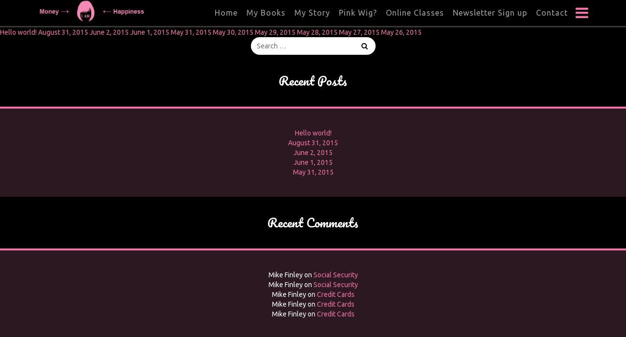

--- FILE ---
content_type: text/html; charset=UTF-8
request_url: https://thecrazymaninthepinkwig.com/2015/06/
body_size: 6683
content:
<!DOCTYPE html>
<html lang="en-US">
<head>
<meta charset="UTF-8" />
<meta http-equiv="X-UA-Compatible" content="IE=edge">
<meta name="viewport" content="width=device-width, initial-scale=1">
<title>June  |  2015  |  The Crazy Man in the Pink Wig</title>
<link href="https://maxcdn.bootstrapcdn.com/bootstrap/3.3.4/css/bootstrap.min.css" rel="stylesheet">
<link rel="stylesheet" href="//maxcdn.bootstrapcdn.com/font-awesome/4.3.0/css/font-awesome.min.css">
<link rel='dns-prefetch' href='//maxcdn.bootstrapcdn.com' />
<link rel='dns-prefetch' href='//s.w.org' />
<link rel="alternate" type="application/rss+xml" title="The Crazy Man in the Pink Wig &raquo; Feed" href="https://thecrazymaninthepinkwig.com/feed/" />
<link rel="alternate" type="application/rss+xml" title="The Crazy Man in the Pink Wig &raquo; Comments Feed" href="https://thecrazymaninthepinkwig.com/comments/feed/" />
		<script type="text/javascript">
			window._wpemojiSettings = {"baseUrl":"https:\/\/s.w.org\/images\/core\/emoji\/11.2.0\/72x72\/","ext":".png","svgUrl":"https:\/\/s.w.org\/images\/core\/emoji\/11.2.0\/svg\/","svgExt":".svg","source":{"concatemoji":"https:\/\/thecrazymaninthepinkwig.com\/wp-includes\/js\/wp-emoji-release.min.js?ver=5.1.19"}};
			!function(e,a,t){var n,r,o,i=a.createElement("canvas"),p=i.getContext&&i.getContext("2d");function s(e,t){var a=String.fromCharCode;p.clearRect(0,0,i.width,i.height),p.fillText(a.apply(this,e),0,0);e=i.toDataURL();return p.clearRect(0,0,i.width,i.height),p.fillText(a.apply(this,t),0,0),e===i.toDataURL()}function c(e){var t=a.createElement("script");t.src=e,t.defer=t.type="text/javascript",a.getElementsByTagName("head")[0].appendChild(t)}for(o=Array("flag","emoji"),t.supports={everything:!0,everythingExceptFlag:!0},r=0;r<o.length;r++)t.supports[o[r]]=function(e){if(!p||!p.fillText)return!1;switch(p.textBaseline="top",p.font="600 32px Arial",e){case"flag":return s([55356,56826,55356,56819],[55356,56826,8203,55356,56819])?!1:!s([55356,57332,56128,56423,56128,56418,56128,56421,56128,56430,56128,56423,56128,56447],[55356,57332,8203,56128,56423,8203,56128,56418,8203,56128,56421,8203,56128,56430,8203,56128,56423,8203,56128,56447]);case"emoji":return!s([55358,56760,9792,65039],[55358,56760,8203,9792,65039])}return!1}(o[r]),t.supports.everything=t.supports.everything&&t.supports[o[r]],"flag"!==o[r]&&(t.supports.everythingExceptFlag=t.supports.everythingExceptFlag&&t.supports[o[r]]);t.supports.everythingExceptFlag=t.supports.everythingExceptFlag&&!t.supports.flag,t.DOMReady=!1,t.readyCallback=function(){t.DOMReady=!0},t.supports.everything||(n=function(){t.readyCallback()},a.addEventListener?(a.addEventListener("DOMContentLoaded",n,!1),e.addEventListener("load",n,!1)):(e.attachEvent("onload",n),a.attachEvent("onreadystatechange",function(){"complete"===a.readyState&&t.readyCallback()})),(n=t.source||{}).concatemoji?c(n.concatemoji):n.wpemoji&&n.twemoji&&(c(n.twemoji),c(n.wpemoji)))}(window,document,window._wpemojiSettings);
		</script>
		<style type="text/css">
img.wp-smiley,
img.emoji {
	display: inline !important;
	border: none !important;
	box-shadow: none !important;
	height: 1em !important;
	width: 1em !important;
	margin: 0 .07em !important;
	vertical-align: -0.1em !important;
	background: none !important;
	padding: 0 !important;
}
</style>
	<link rel='stylesheet' id='style-css'  href='https://thecrazymaninthepinkwig.com/wp-content/plugins/jc-ajax-comment/css/jc_comments.css?ver=5.1.19' type='text/css' media='all' />
<link rel='stylesheet' id='wp-block-library-css'  href='https://thecrazymaninthepinkwig.com/wp-includes/css/dist/block-library/style.min.css?ver=5.1.19' type='text/css' media='all' />
<link rel='stylesheet' id='rs-plugin-settings-css'  href='https://thecrazymaninthepinkwig.com/wp-content/plugins/revslider/rs-plugin/css/settings.css?ver=4.6.5' type='text/css' media='all' />
<style id='rs-plugin-settings-inline-css' type='text/css'>
.tp-caption a{color:#ff7302;text-shadow:none;-webkit-transition:all 0.2s ease-out;-moz-transition:all 0.2s ease-out;-o-transition:all 0.2s ease-out;-ms-transition:all 0.2s ease-out}.tp-caption a:hover{color:#ffa902}
</style>
<link rel='stylesheet' id='bootstrap-css'  href='//maxcdn.bootstrapcdn.com/bootstrap/3.3.4/css/bootstrap.min.css?ver=3.3.4' type='text/css' media='all' />
<link rel='stylesheet' id='font-awesome-css'  href='https://thecrazymaninthepinkwig.com/wp-content/plugins/js_composer/assets/lib/bower/font-awesome/css/font-awesome.min.css?ver=4.6.1' type='text/css' media='screen' />
<link rel='stylesheet' id='vc_plugin_table_style_css-css'  href='https://thecrazymaninthepinkwig.com/wp-content/plugins/easy-tables-vc/assets/css/style.css?ver=1.0.0' type='text/css' media='all' />
<link rel='stylesheet' id='vc_plugin_themes_css-css'  href='https://thecrazymaninthepinkwig.com/wp-content/plugins/easy-tables-vc/assets/css/themes.css?ver=5.1.19' type='text/css' media='all' />
<link rel='stylesheet' id='stylesheet-css'  href='https://thecrazymaninthepinkwig.com/wp-content/themes/crazy/style.css?ver=5.1.19' type='text/css' media='all' />
<link rel='stylesheet' id='skin-css'  href='https://thecrazymaninthepinkwig.com/wp-content/themes/crazy/assets/css/skin.css?ver=5.1.19' type='text/css' media='all' />
<link rel='stylesheet' id='menu-css'  href='https://thecrazymaninthepinkwig.com/wp-content/themes/crazy/assets/css/menu.css?ver=5.1.19' type='text/css' media='all' />
<link rel='stylesheet' id='responsive-css'  href='https://thecrazymaninthepinkwig.com/wp-content/themes/crazy/assets/css/responsive.css?ver=5.1.19' type='text/css' media='all' />
<link rel='stylesheet' id='shiftnav-css'  href='https://thecrazymaninthepinkwig.com/wp-content/plugins/shiftnav-responsive-mobile-menu/assets/css/shiftnav.min.css?ver=1.6.3' type='text/css' media='all' />
<link rel='stylesheet' id='shiftnav-font-awesome-css'  href='https://thecrazymaninthepinkwig.com/wp-content/plugins/shiftnav-responsive-mobile-menu/assets/css/fontawesome/css/font-awesome.min.css?ver=1.6.3' type='text/css' media='all' />
<link rel='stylesheet' id='shiftnav-standard-dark-css'  href='https://thecrazymaninthepinkwig.com/wp-content/plugins/shiftnav-responsive-mobile-menu/assets/css/skins/standard-dark.css?ver=1.6.3' type='text/css' media='all' />
<link rel='stylesheet' id='wpss-style-css'  href='https://thecrazymaninthepinkwig.com/wp-content/plugins/wordpress-simple-survey/assets/build/css/wpss-pkg.min.css?ver=5.1.19' type='text/css' media='all' />
<link rel='stylesheet' id='wpss-custom-db-style-css'  href='https://thecrazymaninthepinkwig.com/?wpss-routing=custom-css&#038;ver=5.1.19' type='text/css' media='all' />
<link rel='stylesheet' id='fonts-css'  href='https://fonts.googleapis.com/css?family=Ubuntu%3A400%2C400italic%2C700%2C700italic%7CPacifico&#038;ver=5.1.19' type='text/css' media='all' />
<script type='text/javascript' src='https://thecrazymaninthepinkwig.com/wp-includes/js/jquery/jquery.js?ver=1.12.4'></script>
<script type='text/javascript' src='https://thecrazymaninthepinkwig.com/wp-includes/js/jquery/jquery-migrate.min.js?ver=1.4.1'></script>
<script type='text/javascript' src='https://thecrazymaninthepinkwig.com/wp-content/plugins/jc-ajax-comment/js/jc_comments.js?ver=5.1.19'></script>
<script type='text/javascript' src='https://thecrazymaninthepinkwig.com/wp-content/plugins/revslider/rs-plugin/js/jquery.themepunch.tools.min.js?ver=4.6.5'></script>
<script type='text/javascript' src='https://thecrazymaninthepinkwig.com/wp-content/plugins/revslider/rs-plugin/js/jquery.themepunch.revolution.min.js?ver=4.6.5'></script>
<script type='text/javascript' src='https://thecrazymaninthepinkwig.com/wp-content/plugins/wordpress-simple-survey/assets/build/js/wpss-pkg.min.js?ver=3.0.0'></script>
<link rel='https://api.w.org/' href='https://thecrazymaninthepinkwig.com/wp-json/' />
<link rel="EditURI" type="application/rsd+xml" title="RSD" href="https://thecrazymaninthepinkwig.com/xmlrpc.php?rsd" />
<link rel="wlwmanifest" type="application/wlwmanifest+xml" href="https://thecrazymaninthepinkwig.com/wp-includes/wlwmanifest.xml" /> 
<meta name="generator" content="WordPress 5.1.19" />

<input id = "jc_url" type="hidden" value="https://thecrazymaninthepinkwig.com/wp-content/plugins/jc-ajax-comment/img/loading.gif">
<input id = "jc_url_close" type="hidden" value="https://thecrazymaninthepinkwig.com/wp-content/plugins/jc-ajax-comment/img/close.png">

		<script type="text/javascript">
			jQuery(document).ready(function() {
				// CUSTOM AJAX CONTENT LOADING FUNCTION
				var ajaxRevslider = function(obj) {
				
					// obj.type : Post Type
					// obj.id : ID of Content to Load
					// obj.aspectratio : The Aspect Ratio of the Container / Media
					// obj.selector : The Container Selector where the Content of Ajax will be injected. It is done via the Essential Grid on Return of Content
					
					var content = "";

					data = {};
					
					data.action = 'revslider_ajax_call_front';
					data.client_action = 'get_slider_html';
					data.token = '807d1b5259';
					data.type = obj.type;
					data.id = obj.id;
					data.aspectratio = obj.aspectratio;
					
					// SYNC AJAX REQUEST
					jQuery.ajax({
						type:"post",
						url:"https://thecrazymaninthepinkwig.com/wp-admin/admin-ajax.php",
						dataType: 'json',
						data:data,
						async:false,
						success: function(ret, textStatus, XMLHttpRequest) {
							if(ret.success == true)
								content = ret.data;								
						},
						error: function(e) {
							console.log(e);
						}
					});
					
					 // FIRST RETURN THE CONTENT WHEN IT IS LOADED !!
					 return content;						 
				};
				
				// CUSTOM AJAX FUNCTION TO REMOVE THE SLIDER
				var ajaxRemoveRevslider = function(obj) {
					return jQuery(obj.selector+" .rev_slider").revkill();
				};

				// EXTEND THE AJAX CONTENT LOADING TYPES WITH TYPE AND FUNCTION
				var extendessential = setInterval(function() {
					if (jQuery.fn.tpessential != undefined) {
						clearInterval(extendessential);
						if(typeof(jQuery.fn.tpessential.defaults) !== 'undefined') {
							jQuery.fn.tpessential.defaults.ajaxTypes.push({type:"revslider",func:ajaxRevslider,killfunc:ajaxRemoveRevslider,openAnimationSpeed:0.3});   
							// type:  Name of the Post to load via Ajax into the Essential Grid Ajax Container
							// func: the Function Name which is Called once the Item with the Post Type has been clicked
							// killfunc: function to kill in case the Ajax Window going to be removed (before Remove function !
							// openAnimationSpeed: how quick the Ajax Content window should be animated (default is 0.3)
						}
					}
				},30);
			});
		</script>
		
	<!-- ShiftNav CSS
	================================================================ -->
	<style type="text/css" id="shiftnav-dynamic-css">


/* Status: Loaded from Transient */

	</style>
	<!-- end ShiftNav CSS -->

			<style type="text/css">.recentcomments a{display:inline !important;padding:0 !important;margin:0 !important;}</style>
		<meta name="generator" content="Powered by Visual Composer - drag and drop page builder for WordPress."/>
<!--[if IE 8]><link rel="stylesheet" type="text/css" href="https://thecrazymaninthepinkwig.com/wp-content/plugins/js_composer/assets/css/vc-ie8.css" media="screen"><![endif]--><noscript><style> .wpb_animate_when_almost_visible { opacity: 1; }</style></noscript></head>
<body class="archive date wpb-js-composer js-comp-ver-4.6.1 vc_responsive">
<div id="wrapper" class="hfeed">
<header id="header" role="banner">
            
    <div class="headerMain">
    	<div class="container">
            <div class="logo">
                <a href="https://thecrazymaninthepinkwig.com">
                                <img src="https://thecrazymaninthepinkwig.com/wp-content/uploads/2015/09/CMPWG-LOGO1.png" class="logo_main" alt="">
                                                                      
                </a>
            </div>
            <div class="menuWrapper">
                   
                <a class="shiftnav-toggle" data-shiftnav-target="shiftnav-main"> <i class="fa fa-bars"></i> </a>                 
    			<nav id="main-menu" role="navigation">
                        				<div class="menu-main-menu-container"><ul id="menu-main-menu" class="menu"><li id="menu-item-3070" class="menu-item menu-item-type-post_type menu-item-object-page menu-item-home menu-item-3070"><a href="https://thecrazymaninthepinkwig.com/">Home</a></li>
<li id="menu-item-3071" class="menu-item menu-item-type-post_type menu-item-object-page menu-item-3071"><a href="https://thecrazymaninthepinkwig.com/my-books/">My Books</a></li>
<li id="menu-item-3072" class="menu-item menu-item-type-post_type menu-item-object-page menu-item-3072"><a href="https://thecrazymaninthepinkwig.com/my-story/">My Story</a></li>
<li id="menu-item-3073" class="menu-item menu-item-type-post_type menu-item-object-page menu-item-3073"><a href="https://thecrazymaninthepinkwig.com/pink-wig/">Pink Wig?</a></li>
<li id="menu-item-3074" class="menu-item menu-item-type-post_type menu-item-object-page menu-item-3074"><a href="https://thecrazymaninthepinkwig.com/the-store/">Online Classes</a></li>
<li id="menu-item-4578" class="menu-item menu-item-type-post_type menu-item-object-page menu-item-4578"><a href="https://thecrazymaninthepinkwig.com/newsletter-sign-up/">Newsletter Sign up</a></li>
<li id="menu-item-3190" class="menu-item menu-item-type-post_type menu-item-object-page menu-item-3190"><a href="https://thecrazymaninthepinkwig.com/contact/">Contact</a></li>
</ul></div>    			</nav>
                                             
    		</div>
    	</div>
    </div>
</header>

<a href="https://thecrazymaninthepinkwig.com/2015/10/05/hello-world/" rel="bookmark" title="Permanent Link to Hello world!">Hello world!</a>


<a href="https://thecrazymaninthepinkwig.com/2015/08/31/august-31-2015/" rel="bookmark" title="Permanent Link to August 31, 2015">August 31, 2015</a>


<a href="https://thecrazymaninthepinkwig.com/2015/06/02/june-2-2015/" rel="bookmark" title="Permanent Link to June 2, 2015">June 2, 2015</a>


<a href="https://thecrazymaninthepinkwig.com/2015/06/01/june-1-2015/" rel="bookmark" title="Permanent Link to June 1, 2015">June 1, 2015</a>


<a href="https://thecrazymaninthepinkwig.com/2015/05/31/may-31-2015/" rel="bookmark" title="Permanent Link to May 31, 2015">May 31, 2015</a>


<a href="https://thecrazymaninthepinkwig.com/2015/05/30/may-30-2015/" rel="bookmark" title="Permanent Link to May 30, 2015">May 30, 2015</a>


<a href="https://thecrazymaninthepinkwig.com/2015/05/29/may-29-2015/" rel="bookmark" title="Permanent Link to May 29, 2015">May 29, 2015</a>


<a href="https://thecrazymaninthepinkwig.com/2015/05/28/may-28-2015/" rel="bookmark" title="Permanent Link to May 28, 2015">May 28, 2015</a>


<a href="https://thecrazymaninthepinkwig.com/2015/05/27/may-27-2015/" rel="bookmark" title="Permanent Link to May 27, 2015">May 27, 2015</a>


<a href="https://thecrazymaninthepinkwig.com/2015/05/26/may-26-2015/" rel="bookmark" title="Permanent Link to May 26, 2015">May 26, 2015</a>

<aside id="sidebar" role="complementary">
<div id="primary" class="widget-area">
<ul class="xoxo">
<li id="search-2" class="widget-container widget_search"><form role="search" method="get" class="search-form" action="https://thecrazymaninthepinkwig.com/">
	<input type="search" class="search-field" placeholder="Search …" value="" name="s" title="Search for:" />
	<input type="submit" class="search-submit fa" value="&#xf002;">
	</input>
</form>


</li>		<li id="recent-posts-2" class="widget-container widget_recent_entries">		<h3 class="widget-title">Recent Posts</h3>		<ul>
											<li>
					<a href="https://thecrazymaninthepinkwig.com/2015/10/05/hello-world/">Hello world!</a>
									</li>
											<li>
					<a href="https://thecrazymaninthepinkwig.com/2015/08/31/august-31-2015/">August 31, 2015</a>
									</li>
											<li>
					<a href="https://thecrazymaninthepinkwig.com/2015/06/02/june-2-2015/">June 2, 2015</a>
									</li>
											<li>
					<a href="https://thecrazymaninthepinkwig.com/2015/06/01/june-1-2015/">June 1, 2015</a>
									</li>
											<li>
					<a href="https://thecrazymaninthepinkwig.com/2015/05/31/may-31-2015/">May 31, 2015</a>
									</li>
					</ul>
		</li><li id="recent-comments-2" class="widget-container widget_recent_comments"><h3 class="widget-title">Recent Comments</h3><ul id="recentcomments"><li class="recentcomments"><span class="comment-author-link">Mike Finley</span> on <a href="https://thecrazymaninthepinkwig.com/weekly-questions/social-security-6/#comment-33523">Social Security</a></li><li class="recentcomments"><span class="comment-author-link">Mike Finley</span> on <a href="https://thecrazymaninthepinkwig.com/weekly-questions/social-security-6/#comment-33522">Social Security</a></li><li class="recentcomments"><span class="comment-author-link">Mike Finley</span> on <a href="https://thecrazymaninthepinkwig.com/weekly-questions/change/#comment-33328">Credit Cards</a></li><li class="recentcomments"><span class="comment-author-link">Mike Finley</span> on <a href="https://thecrazymaninthepinkwig.com/weekly-questions/change/#comment-33327">Credit Cards</a></li><li class="recentcomments"><span class="comment-author-link">Mike Finley</span> on <a href="https://thecrazymaninthepinkwig.com/weekly-questions/change/#comment-33326">Credit Cards</a></li></ul></li><li id="archives-2" class="widget-container widget_archive"><h3 class="widget-title">Archives</h3>		<ul>
				<li><a href='https://thecrazymaninthepinkwig.com/2015/10/'>October 2015</a></li>
	<li><a href='https://thecrazymaninthepinkwig.com/2015/08/'>August 2015</a></li>
	<li><a href='https://thecrazymaninthepinkwig.com/2015/06/'>June 2015</a></li>
	<li><a href='https://thecrazymaninthepinkwig.com/2015/05/'>May 2015</a></li>
	<li><a href='https://thecrazymaninthepinkwig.com/2015/04/'>April 2015</a></li>
	<li><a href='https://thecrazymaninthepinkwig.com/2015/03/'>March 2015</a></li>
	<li><a href='https://thecrazymaninthepinkwig.com/2015/02/'>February 2015</a></li>
	<li><a href='https://thecrazymaninthepinkwig.com/2015/01/'>January 2015</a></li>
	<li><a href='https://thecrazymaninthepinkwig.com/2014/12/'>December 2014</a></li>
	<li><a href='https://thecrazymaninthepinkwig.com/2014/11/'>November 2014</a></li>
	<li><a href='https://thecrazymaninthepinkwig.com/2014/10/'>October 2014</a></li>
	<li><a href='https://thecrazymaninthepinkwig.com/2014/09/'>September 2014</a></li>
	<li><a href='https://thecrazymaninthepinkwig.com/2014/05/'>May 2014</a></li>
	<li><a href='https://thecrazymaninthepinkwig.com/2014/04/'>April 2014</a></li>
	<li><a href='https://thecrazymaninthepinkwig.com/2014/03/'>March 2014</a></li>
	<li><a href='https://thecrazymaninthepinkwig.com/2014/02/'>February 2014</a></li>
	<li><a href='https://thecrazymaninthepinkwig.com/2014/01/'>January 2014</a></li>
	<li><a href='https://thecrazymaninthepinkwig.com/2013/12/'>December 2013</a></li>
	<li><a href='https://thecrazymaninthepinkwig.com/2013/11/'>November 2013</a></li>
	<li><a href='https://thecrazymaninthepinkwig.com/2013/10/'>October 2013</a></li>
	<li><a href='https://thecrazymaninthepinkwig.com/2013/09/'>September 2013</a></li>
	<li><a href='https://thecrazymaninthepinkwig.com/2013/08/'>August 2013</a></li>
	<li><a href='https://thecrazymaninthepinkwig.com/2013/07/'>July 2013</a></li>
	<li><a href='https://thecrazymaninthepinkwig.com/2013/06/'>June 2013</a></li>
	<li><a href='https://thecrazymaninthepinkwig.com/2013/05/'>May 2013</a></li>
	<li><a href='https://thecrazymaninthepinkwig.com/2013/04/'>April 2013</a></li>
	<li><a href='https://thecrazymaninthepinkwig.com/2013/03/'>March 2013</a></li>
	<li><a href='https://thecrazymaninthepinkwig.com/2013/02/'>February 2013</a></li>
	<li><a href='https://thecrazymaninthepinkwig.com/2013/01/'>January 2013</a></li>
		</ul>
			</li><li id="categories-2" class="widget-container widget_categories"><h3 class="widget-title">Categories</h3>		<ul>
				<li class="cat-item cat-item-1"><a href="https://thecrazymaninthepinkwig.com/category/uncategorized/" >Uncategorized</a>
</li>
		</ul>
			</li><li id="meta-2" class="widget-container widget_meta"><h3 class="widget-title">Meta</h3>			<ul>
						<li><a href="https://thecrazymaninthepinkwig.com/wp-login.php">Log in</a></li>
			<li><a href="https://thecrazymaninthepinkwig.com/feed/">Entries <abbr title="Really Simple Syndication">RSS</abbr></a></li>
			<li><a href="https://thecrazymaninthepinkwig.com/comments/feed/">Comments <abbr title="Really Simple Syndication">RSS</abbr></a></li>
			<li><a href="https://wordpress.org/" title="Powered by WordPress, state-of-the-art semantic personal publishing platform.">WordPress.org</a></li>			</ul>
			</li></ul>
</div>
</aside><div class="clear"></div>
</div>
<footer id="footer" role="contentinfo">
<div id="footerTagline">
    <div class="container">
                   <p>Stuff the lawyer wants me to say: <i>Investing outside a bank or a credit union is not FDIC insured. You may lose the value in the investments you select. All information provided here is for informational purposes only. It is not an offer to buy or sell any of the securities, insurance products, or other products named. Translated: I am not selling anything! Educate yourself, research the information that you learned and finally make the right decisions that will benefit you and your family going forward.</i></p>
            </div>  
</div>    
</div>
</div>
    <div id="copyright">
        <div class="container">
                            <nav id="footer-menu" role="navigation">
    				<div class="menu-main-menu-container"><ul id="menu-main-menu-1" class="menu"><li class="menu-item menu-item-type-post_type menu-item-object-page menu-item-home menu-item-3070"><a href="https://thecrazymaninthepinkwig.com/">Home</a></li>
<li class="menu-item menu-item-type-post_type menu-item-object-page menu-item-3071"><a href="https://thecrazymaninthepinkwig.com/my-books/">My Books</a></li>
<li class="menu-item menu-item-type-post_type menu-item-object-page menu-item-3072"><a href="https://thecrazymaninthepinkwig.com/my-story/">My Story</a></li>
<li class="menu-item menu-item-type-post_type menu-item-object-page menu-item-3073"><a href="https://thecrazymaninthepinkwig.com/pink-wig/">Pink Wig?</a></li>
<li class="menu-item menu-item-type-post_type menu-item-object-page menu-item-3074"><a href="https://thecrazymaninthepinkwig.com/the-store/">Online Classes</a></li>
<li class="menu-item menu-item-type-post_type menu-item-object-page menu-item-4578"><a href="https://thecrazymaninthepinkwig.com/newsletter-sign-up/">Newsletter Sign up</a></li>
<li class="menu-item menu-item-type-post_type menu-item-object-page menu-item-3190"><a href="https://thecrazymaninthepinkwig.com/contact/">Contact</a></li>
</ul></div>    			</nav>
                    <div class="socialIcons">
                                                    <a href="https://www.facebook.com/UniFinancialLiteracyClub?fref=ts" target="_blank"><i class="fa fa-facebook"></i></a>
                          
                                                    <a href="https://twitter.com/CrazyManPinkWig" target="_blank"><i class="fa fa-twitter"></i></a>
                                                  
                                                    <a href="https://www.linkedin.com/profile/view?id=AAkAAASshvUBP6_z9Ut2MnI2Q4ewgiNp1dpfVG0&authType=NAME_SEARCH&authToken=7MWu&locale=en_US&trk=tyah&trkInfo=clickedVertical%3Amynetwork%2CclickedEntityId%3A78415605%2CauthType%3ANAME_SEARCH%2Cidx%3A1-1-1%2CtarId%3A1441905560267%2Ctas%3Afinley%20" target="_blank"><i class="fa fa-linkedin"></i></a>
                                                                            <a href="https://www.youtube.com/channel/UC4lF0fL2esD2356Zfd7u8iQ" target="_blank"><i class="fa fa-youtube"></i></a>
                                                                                                                    
                    </div>     			
        </div>
    </div>
</footer>
</div>



	<!-- ShiftNav #shiftnav-main -->
	<div class="shiftnav shiftnav-nojs shiftnav-shiftnav-main shiftnav-right-edge shiftnav-skin-standard-dark shiftnav-transition-standard" id="shiftnav-main" data-shiftnav-id="shiftnav-main">
		<div class="shiftnav-inner">

		
			<h3 class="shiftnav-menu-title shiftnav-site-title"><a href="https://thecrazymaninthepinkwig.com">The Crazy Man in the Pink Wig</a></h3>
	<nav class="shiftnav-nav"><ul id="menu-side-menu" class="shiftnav-menu shiftnav-targets-default shiftnav-targets-text-default shiftnav-targets-icon-default"><li id="menu-item-3157" class="mainMenuItem menu-item menu-item-type-post_type menu-item-object-page menu-item-home menu-item-3157 shiftnav-depth-0"><a class="shiftnav-target"  href="https://thecrazymaninthepinkwig.com/">Home</a></li><li id="menu-item-3133" class="mainMenuItem menu-item menu-item-type-post_type menu-item-object-page menu-item-3133 shiftnav-depth-0"><a class="shiftnav-target"  href="https://thecrazymaninthepinkwig.com/my-books/">My Books</a></li><li id="menu-item-3134" class="mainMenuItem menu-item menu-item-type-post_type menu-item-object-page menu-item-3134 shiftnav-depth-0"><a class="shiftnav-target"  href="https://thecrazymaninthepinkwig.com/my-story/">My Story</a></li><li id="menu-item-3137" class="mainMenuItem menu-item menu-item-type-post_type menu-item-object-page menu-item-3137 shiftnav-depth-0"><a class="shiftnav-target"  href="https://thecrazymaninthepinkwig.com/pink-wig/">Pink Wig?</a></li><li id="menu-item-3156" class="mainMenuItem menu-item menu-item-type-post_type menu-item-object-page menu-item-3156 shiftnav-depth-0"><a class="shiftnav-target"  href="https://thecrazymaninthepinkwig.com/the-store/">Online Classes</a></li><li id="menu-item-4577" class="menu-item menu-item-type-post_type menu-item-object-page menu-item-4577 shiftnav-depth-0"><a class="shiftnav-target"  href="https://thecrazymaninthepinkwig.com/newsletter-sign-up/">Newsletter Sign up</a></li><li id="menu-item-3116" class="mainMenuItem menu-item menu-item-type-post_type menu-item-object-page menu-item-3116 shiftnav-depth-0"><a class="shiftnav-target"  href="https://thecrazymaninthepinkwig.com/contact/">Contact</a></li><li id="menu-item-3109" class="menu-item menu-item-type-post_type menu-item-object-page menu-item-3109 shiftnav-depth-0"><a class="shiftnav-target"  href="https://thecrazymaninthepinkwig.com/asset-allocation-basics/">Asset Allocation Basics</a></li><li id="menu-item-3112" class="menu-item menu-item-type-post_type menu-item-object-page menu-item-3112 shiftnav-depth-0"><a class="shiftnav-target"  href="https://thecrazymaninthepinkwig.com/buying-a-car/">Buying a Car</a></li><li id="menu-item-3113" class="menu-item menu-item-type-post_type menu-item-object-page menu-item-3113 shiftnav-depth-0"><a class="shiftnav-target"  href="https://thecrazymaninthepinkwig.com/buying-a-home/">Buying a Home</a></li><li id="menu-item-3114" class="menu-item menu-item-type-post_type menu-item-object-page menu-item-3114 shiftnav-depth-0"><a class="shiftnav-target"  href="https://thecrazymaninthepinkwig.com/college-planning/">College Planning</a></li><li id="menu-item-3381" class="menu-item menu-item-type-post_type menu-item-object-page menu-item-3381 shiftnav-depth-0"><a class="shiftnav-target"  href="https://thecrazymaninthepinkwig.com/company-retirement-planning/">Company Retirement Planning</a></li><li id="menu-item-3117" class="menu-item menu-item-type-post_type menu-item-object-page menu-item-3117 shiftnav-depth-0"><a class="shiftnav-target"  href="https://thecrazymaninthepinkwig.com/credit-good-or-bad/">Credit (Good or Bad)</a></li><li id="menu-item-3118" class="menu-item menu-item-type-post_type menu-item-object-page menu-item-3118 shiftnav-depth-0"><a class="shiftnav-target"  href="https://thecrazymaninthepinkwig.com/debt-management/">Debt Management</a></li><li id="menu-item-3121" class="menu-item menu-item-type-post_type menu-item-object-page menu-item-3121 shiftnav-depth-0"><a class="shiftnav-target"  href="https://thecrazymaninthepinkwig.com/financial-plan/">Financial Plan</a></li><li id="menu-item-3124" class="menu-item menu-item-type-post_type menu-item-object-page menu-item-3124 shiftnav-depth-0"><a class="shiftnav-target"  href="https://thecrazymaninthepinkwig.com/insurance-basics/">Insurance Basics</a></li><li id="menu-item-3126" class="menu-item menu-item-type-post_type menu-item-object-page menu-item-3126 shiftnav-depth-0"><a class="shiftnav-target"  href="https://thecrazymaninthepinkwig.com/investing-101/">Investing 101</a></li><li id="menu-item-3127" class="menu-item menu-item-type-post_type menu-item-object-page menu-item-3127 shiftnav-depth-0"><a class="shiftnav-target"  href="https://thecrazymaninthepinkwig.com/jackpot/">Jackpot</a></li><li id="menu-item-3128" class="menu-item menu-item-type-post_type menu-item-object-page menu-item-3128 shiftnav-depth-0"><a class="shiftnav-target"  href="https://thecrazymaninthepinkwig.com/judgement-day/">Judgment Day</a></li><li id="menu-item-3129" class="menu-item menu-item-type-post_type menu-item-object-page menu-item-3129 shiftnav-depth-0"><a class="shiftnav-target"  href="https://thecrazymaninthepinkwig.com/kids-and-money/">Kids and Money</a></li><li id="menu-item-3130" class="menu-item menu-item-type-post_type menu-item-object-page menu-item-3130 shiftnav-depth-0"><a class="shiftnav-target"  href="https://thecrazymaninthepinkwig.com/life-insurance/">Life Insurance Basics</a></li><li id="menu-item-3132" class="menu-item menu-item-type-post_type menu-item-object-page menu-item-3132 shiftnav-depth-0"><a class="shiftnav-target"  href="https://thecrazymaninthepinkwig.com/military-members-and-money/">Military Members and Money</a></li><li id="menu-item-3135" class="menu-item menu-item-type-post_type menu-item-object-page menu-item-3135 shiftnav-depth-0"><a class="shiftnav-target"  href="https://thecrazymaninthepinkwig.com/net-worth-statement/">Net Worth Statement</a></li><li id="menu-item-3382" class="menu-item menu-item-type-post_type menu-item-object-page menu-item-3382 shiftnav-depth-0"><a class="shiftnav-target"  href="https://thecrazymaninthepinkwig.com/personal-finance-videos/">Personal Finance Videos</a></li><li id="menu-item-3110" class="menu-item menu-item-type-post_type menu-item-object-page menu-item-3110 shiftnav-depth-0"><a class="shiftnav-target"  href="https://thecrazymaninthepinkwig.com/beginner/">Plan &#8211; Beginner</a></li><li id="menu-item-3125" class="menu-item menu-item-type-post_type menu-item-object-page menu-item-3125 shiftnav-depth-0"><a class="shiftnav-target"  href="https://thecrazymaninthepinkwig.com/intermediate/">Plan &#8211; Intermediate</a></li><li id="menu-item-3138" class="menu-item menu-item-type-post_type menu-item-object-page menu-item-3138 shiftnav-depth-0"><a class="shiftnav-target"  href="https://thecrazymaninthepinkwig.com/advanced/">Plan – Advanced</a></li><li id="menu-item-3143" class="menu-item menu-item-type-post_type menu-item-object-page menu-item-3143 shiftnav-depth-0"><a class="shiftnav-target"  href="https://thecrazymaninthepinkwig.com/recommended-investments/">Recommended Investments</a></li><li id="menu-item-3144" class="menu-item menu-item-type-post_type menu-item-object-page menu-item-3144 shiftnav-depth-0"><a class="shiftnav-target"  href="https://thecrazymaninthepinkwig.com/recommended-reading/">Recommended Reading</a></li><li id="menu-item-3145" class="menu-item menu-item-type-post_type menu-item-object-page menu-item-3145 shiftnav-depth-0"><a class="shiftnav-target"  href="https://thecrazymaninthepinkwig.com/recommended-viewing/">Recommended Viewing</a></li><li id="menu-item-3383" class="menu-item menu-item-type-post_type menu-item-object-page menu-item-3383 shiftnav-depth-0"><a class="shiftnav-target"  href="https://thecrazymaninthepinkwig.com/reducing-your-taxes/">Reducing your Taxes</a></li><li id="menu-item-3396" class="menu-item menu-item-type-post_type menu-item-object-page menu-item-3396 shiftnav-depth-0"><a class="shiftnav-target"  href="https://thecrazymaninthepinkwig.com/social-security-considerations/">Social Security Considerations</a></li><li id="menu-item-3384" class="menu-item menu-item-type-post_type menu-item-object-page menu-item-3384 shiftnav-depth-0"><a class="shiftnav-target"  href="https://thecrazymaninthepinkwig.com/tax-withholding-and-the-w-4/">Tax Withholding and the W-4</a></li><li id="menu-item-3362" class="menu-item menu-item-type-post_type menu-item-object-page menu-item-3362 shiftnav-depth-0"><a class="shiftnav-target"  href="https://thecrazymaninthepinkwig.com/the-emergency-account/">The Emergency Account</a></li><li id="menu-item-3380" class="menu-item menu-item-type-post_type menu-item-object-page menu-item-3380 shiftnav-depth-0"><a class="shiftnav-target"  href="https://thecrazymaninthepinkwig.com/tracking-your-spending/">Tracking Your Spending</a></li><li id="menu-item-3139" class="menu-item menu-item-type-post_type menu-item-object-page menu-item-3139 shiftnav-depth-0"><a class="shiftnav-target"  href="https://thecrazymaninthepinkwig.com/quiz/">Quiz</a></li><li id="menu-item-3164" class="menu-item menu-item-type-post_type menu-item-object-page menu-item-3164 shiftnav-depth-0"><a class="shiftnav-target"  href="https://thecrazymaninthepinkwig.com/weekly-books/">Weekly Books</a></li><li id="menu-item-3165" class="menu-item menu-item-type-post_type menu-item-object-page menu-item-3165 shiftnav-depth-0"><a class="shiftnav-target"  href="https://thecrazymaninthepinkwig.com/weekly-questions/">Weekly Questions</a></li><li id="menu-item-3166" class="menu-item menu-item-type-post_type menu-item-object-page menu-item-3166 shiftnav-depth-0"><a class="shiftnav-target"  href="https://thecrazymaninthepinkwig.com/weekly-quotes/">Weekly Quotes</a></li><li id="menu-item-3167" class="menu-item menu-item-type-post_type menu-item-object-page menu-item-3167 shiftnav-depth-0"><a class="shiftnav-target"  href="https://thecrazymaninthepinkwig.com/weekly-thoughts/">Weekly Thoughts</a></li><li id="menu-item-3168" class="menu-item menu-item-type-post_type menu-item-object-page menu-item-3168 shiftnav-depth-0"><a class="shiftnav-target"  href="https://thecrazymaninthepinkwig.com/weekly-videos/">Weekly Videos</a></li></ul></nav>		</div><!-- /.shiftnav-inner -->
	</div><!-- /.shiftnav #shiftnav-main -->


	<script type='text/javascript' src='https://thecrazymaninthepinkwig.com/wp-includes/js/jquery/jquery.form.min.js?ver=4.2.1'></script>
<script type='text/javascript' src='//maxcdn.bootstrapcdn.com/bootstrap/3.3.4/js/bootstrap.min.js?ver=5.1.19'></script>
<script type='text/javascript' src='https://thecrazymaninthepinkwig.com/wp-content/themes/crazy/assets/js/scripts.js?ver=5.1.19'></script>
<script type='text/javascript' src='https://thecrazymaninthepinkwig.com/wp-content/themes/crazy/assets/js/owl.carousel.min.js?ver=2.0.0'></script>
<script type='text/javascript'>
/* <![CDATA[ */
var shiftnav_data = {"shift_body":"off","shift_body_wrapper":"","lock_body":"on","lock_body_x":"off","open_current":"off","collapse_accordions":"off","scroll_panel":"on","breakpoint":"","v":"1.6.3","touch_off_close":"on","scroll_offset":"100","disable_transforms":"off"};
/* ]]> */
</script>
<script type='text/javascript' src='https://thecrazymaninthepinkwig.com/wp-content/plugins/shiftnav-responsive-mobile-menu/assets/js/shiftnav.min.js?ver=1.6.3'></script>
<script type='text/javascript' src='https://thecrazymaninthepinkwig.com/wp-includes/js/wp-embed.min.js?ver=5.1.19'></script>
<script>
    jQuery('.testimonialWrapper').owlCarousel({
        loop:true,
        margin:10,
        nav:true,
        dots:false,
        responsive:{
            0:{
                items:1
            },
            768:{
                items:1
            },
            1000:{
                items:1
            }
        }
    })
</script>
<script src="https://maxcdn.bootstrapcdn.com/bootstrap/3.3.4/js/bootstrap.min.js"></script>
</body>
</html>

--- FILE ---
content_type: text/css
request_url: https://thecrazymaninthepinkwig.com/wp-content/plugins/jc-ajax-comment/css/jc_comments.css?ver=5.1.19
body_size: 76
content:
.jc-modal{background: none repeat scroll 0 0 #ffffff;border-radius: 8px;bottom: 0;box-shadow: 0 0 5px;height: 90px;left: 0;margin: auto;padding: 10px;position: fixed;right: 0;text-align: center;top: 0;width: 300px;display: none;}
.jc-modal div.error{display: table;height: 100%;vertical-align: middle;width: 100%;}
.jc-modal div.error span{display: table-cell;vertical-align:middle;text-align: center;}
.jc-modal > img{background: none repeat scroll 0 0 rgba(0, 0, 0, 0) !important;border: 0 none !important;cursor: pointer;height: 30px;padding: 0 !important;position: absolute;right: -6px;top: -6px;width: 30px;display: block;}




.error{background:url("../img/error.gif");}
.success{background:url("../img/sucess.gif");}